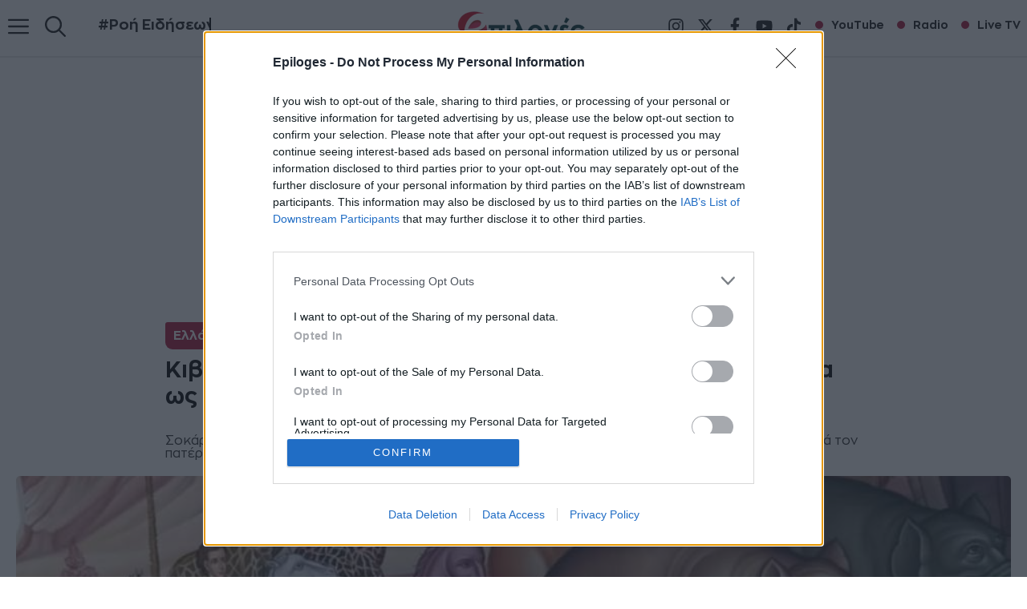

--- FILE ---
content_type: text/css; charset=utf-8
request_url: https://epiloges.tv/wp-content/cache/min/1/wp-content/uploads/generatepress/fonts/fonts.css?ver=1768157358
body_size: -437
content:
:root{--gp-font--zona-pro:"Zona Pro"}@font-face{font-display:swap;font-family:"Manrope";font-style:normal;font-weight:400;src:url(https://demo.epiloges.tv/wp-content/uploads/generatepress/fonts/manrope/manrope-regular.woff2) format('woff2')}@font-face{font-display:swap;font-family:"Manrope";font-style:normal;font-weight:700;src:url(https://demo.epiloges.tv/wp-content/uploads/generatepress/fonts/manrope/manrope-bold.woff2) format('woff2')}@font-face{font-display:swap;font-family:"Zona Pro";font-style:normal;font-weight:400;src:url(https://epiloges.tv/wp-content/uploads/generatepress/fonts/zona-pro/regularfont.woff2) format('woff2')}@font-face{font-display:swap;font-family:"Zona Pro";font-style:normal;font-weight:700;src:url(https://epiloges.tv/wp-content/uploads/generatepress/fonts/zona-pro/boldfontnew.woff2) format('woff2')}

--- FILE ---
content_type: text/css; charset=utf-8
request_url: https://epiloges.tv/wp-content/cache/min/1/wp-content/themes/generatepress_child/style.css?ver=1768157358
body_size: 1157
content:
.main-navigation{border-bottom:2px solid #e8e8e8}.main-navigation ul ul{background-color:var(--accent-2)!important}.slideout-navigation.main-navigation .main-nav ul li a{border-bottom:1px solid var(--contrast-2)!important}.main-navigation ul ul{box-shadow:0 0 0 rgba(0,0,0,.1)!important}.main-navigation.offside{width:380px!important}.nav-links{text-align:center;font-size:18px!important}.paging-navigation .nav-links>*{padding:0 7px}.slideout-navigation button.slideout-exit{text-align:right!important}.webos-mht{filter:brightness(0)}.post-540031 .entry-title{margin:0 auto;text-align:center}.wpcf7-spinner{display:contents!important}.home .featured-image.page-header-image{display:none!important}.taxonomy-post_tag.wp-block-post-terms a::before{content:"#"}.webos-advertisement{text-align:center;margin:7px;font-size:12px}.webos-300-250{min-height:216px;margin-bottom:10px;text-align:center}.webos-260-220{min-height:220px;text-align:center}.gb-element-71d7cea7{min-height:250px}.invisible-webos18,.invisible-webos18:hover{display:inline-block;position:relative;height:18px;width:254px;color:transparent!important}[data-wp-dark-mode-active] .invisible-webos18,[data-wp-dark-mode-active] .invisible-webos18:hover{color:transparent!important}[data-wp-dark-mode-active] .webos18{filter:invert(1)!important}.webos18{width:254px;height:18px;background:url(/static/img/webos-digital-agency-black-720.svg);background-repeat:no-repeat;vertical-align:middle}.webos18:hover{filter:invert(28%) sepia(76%) saturate(6666%) hue-rotate(338deg) brightness(100%) contrast(103%);transition:all 0.4s linear}.webos-img-post{border-radius:5px}.webos-slider{border-radius:5px 0 0 5px}.webos-livetv::before{content:"";display:inline-block;vertical-align:middle;width:10px;height:10px;border-radius:50%;background:var(--accent);cursor:pointer;box-shadow:0 0 0 rgba(171,23,57,.4);animation:pulse-livetv 2s infinite;margin-right:10px;margin-bottom:3px}@keyframes pulse-livetv{0%{-moz-box-shadow:0 0 0 0 rgba(171,23,57,.4);box-shadow:0 0 0 0 rgba(171,23,57,.4)}70%{-moz-box-shadow:0 0 0 20px rgba(171,23,57,0);box-shadow:0 0 0 20px rgba(171,23,57,0)}100%{-moz-box-shadow:0 0 0 0 rgba(171,23,57,0);box-shadow:0 0 0 0 rgba(171,23,57,0)}}.webos-livetv{font-size:14px!important;margin-left:8px;margin-right:8px;vertical-align:middle;font-weight:600}.single-post .term-featured{display:none!important}.webos-vertical{margin-bottom:7px}.webos-mob-width{max-width:360px;text-align:center;margin:0 auto}.webos-margin-auto,.gb-element-cafd4885,.gb-element-120155b9,.gb-element-1bfecc34,.gb-element-baca8063,.gb-element-e8f31e17,.gb-element-5734bcb4,.gb-element-11c50a91,.gb-element-d9305257,.gb-element-f2e436fa,.gb-element-2260d549,.gb-element-e1369a2e,.gb-element-2a753e12{margin:0 auto!important}.one-container.archive .post:not(:last-child):not(.is-loop-template-item),.one-container.blog .post:not(:last-child):not(.is-loop-template-item){padding-bottom:10px}.one-container .site-content{padding:20px}:where(.wp-block-columns){margin-bottom:1em}@media (min-width:769px){.inside-right-sidebar{position:sticky;top:120px}}.svg-li-webos{background-color:#f5f5f5;border-radius:999px;padding:10px 10px 3px;max-width:54px;margin:20px auto}.ads-container{margin-top:15px;margin-bottom:15px}.page-header .taxonomy-description{display:none}.webos-tag-header{margin-bottom:0.1em!important;font-size:18px!important;font-weight:400;margin-left:15px}.webos-tag-header-a{display:inline-block!important;font-size:18px!important}.webos-typewriter{overflow:hidden;display:inline-block;white-space:nowrap;border-right:2px solid #000;width:0;animation:typing 3s steps(30,end) forwards,blink-caret 0.75s step-end infinite}@keyframes typing{from{width:0}to{width:12ch}}@keyframes blink-caret{0%,100%{border-color:transparent}50%{border-color:#000}}.comments-area{display:none!important}.single-post .dynamic-entry-content a{color:#004bd1!important;font-weight:600!important}.single-post .dynamic-entry-content a:hover{color:var(--accent)!important}.qc-cmp2-persistent-link{background-color:#003CF5!important}[data-wp-dark-mode-active] .site-logo img{content:url(https://epiloges.tv/static/img/epiloges-logo-285-w.webp)}[data-wp-dark-mode-active] .wp-block-image .webos-mht,[data-wp-dark-mode-active] .webos-mht img{filter:grayscale(1)!important;content:url(https://epiloges.tv/static/img/mht-logow.png)}[data-wp-dark-mode-active].webos-mht{filter:brightness(100)}@media only screen and (max-width:48em){.main-navigation .menu-toggle,.main-navigation .menu-bar-items,.main-navigation .menu-bar-item>a{font-size:30px!important;line-height:1em!important}.mobile-darkmode-switch{padding-right:5px!important}.wp-dark-mode-switch-10>._track>._thumb,.wp-dark-mode-switch-11>._track>._thumb,.wp-dark-mode-switch-12>._track>._thumb,.wp-dark-mode-switch-20>._track>._thumb,.wp-dark-mode-switch-21>._track>._thumb,.wp-dark-mode-switch-22>._track>._thumb,.wp-dark-mode-switch-2>._track>._thumb,.wp-dark-mode-switch-3>._track>._thumb,.wp-dark-mode-switch-4>._track>._thumb,.wp-dark-mode-switch-5>._track>._thumb,.wp-dark-mode-switch-6>._track>._thumb,.wp-dark-mode-switch-7>._track>._thumb,.wp-dark-mode-switch-8>._track>._thumb,.wp-dark-mode-switch-9>._track>._thumb,.wp-dark-mode-switch-normal>._track>._thumb{height:calc(30px*var(--wpdm-switch-scale, 1) - 2px*var(--wpdm-switch-scale, 1)*2)!important;width:calc(30px*var(--wpdm-switch-scale, 1) - 2px*var(--wpdm-switch-scale, 1)*2)!important}.wp-dark-mode-switch-10>._track,.wp-dark-mode-switch-11>._track,.wp-dark-mode-switch-12>._track,.wp-dark-mode-switch-20>._track,.wp-dark-mode-switch-21>._track,.wp-dark-mode-switch-22>._track,.wp-dark-mode-switch-2>._track,.wp-dark-mode-switch-3>._track,.wp-dark-mode-switch-4>._track,.wp-dark-mode-switch-5>._track,.wp-dark-mode-switch-6>._track,.wp-dark-mode-switch-7>._track,.wp-dark-mode-switch-8>._track,.wp-dark-mode-switch-9>._track,.wp-dark-mode-switch-normal>._track{height:calc(30px*var(--wpdm-switch-scale, 1))!important;width:calc(70px*var(--wpdm-switch-scale, 1))!important}.webos-tag-header-display{display:none!important}.webos-livetv-mobile{font-size:12px!important;margin-left:5px;margin-right:5px}.main-navigation.offside{width:100%!important}.webos-slider-text-mob{font-size:16px!important}.gb-element-77a77961{display:none!important}}

--- FILE ---
content_type: image/svg+xml
request_url: https://epiloges.tv/static/img/webos-digital-agency-black-720.svg
body_size: 9889
content:
<svg id="eFj9sbXpNaJ1" xmlns="http://www.w3.org/2000/svg" xmlns:xlink="http://www.w3.org/1999/xlink" viewBox="0 0 720 51" shape-rendering="geometricPrecision" text-rendering="geometricPrecision" project-id="72bf219786d042c584a8ea7937d7f8d1" export-id="33732c4ab30547aabb8b0fecd05de033" cached="false"><defs><image id="eFj9sbXpNaJ2-img" width="720" height="51" preserveAspectRatio="xMidYMid meet" xlink:href="[data-uri]"/></defs><use xlink:href="#eFj9sbXpNaJ2-img"/></svg>
